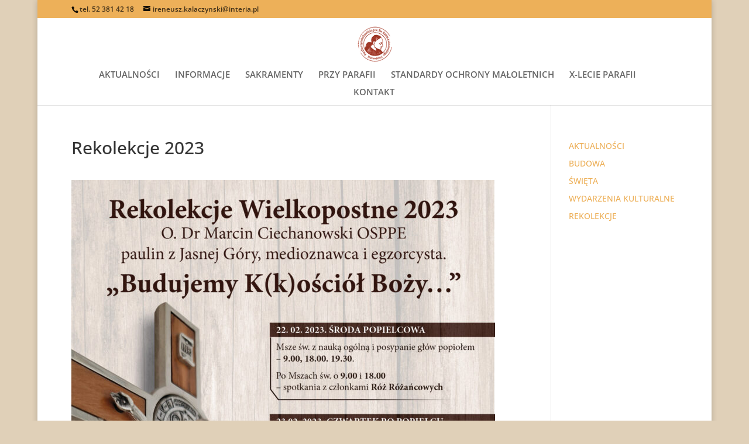

--- FILE ---
content_type: text/plain
request_url: https://www.google-analytics.com/j/collect?v=1&_v=j102&a=701073476&t=pageview&_s=1&dl=https%3A%2F%2Fparafia-murowaniec.pl%2F%3Fp%3D4956&ul=en-us%40posix&dt=Rekolekcje%202023%20%7C%20PARAFIA%20MUROWANIEC&sr=1280x720&vp=1280x720&_u=IEBAAEABAAAAACAAI~&jid=158165595&gjid=1729228175&cid=180907308.1769045596&tid=UA-11373358-3&_gid=22953822.1769045596&_r=1&_slc=1&z=1626702498
body_size: -452
content:
2,cG-ZX7KW3K08H